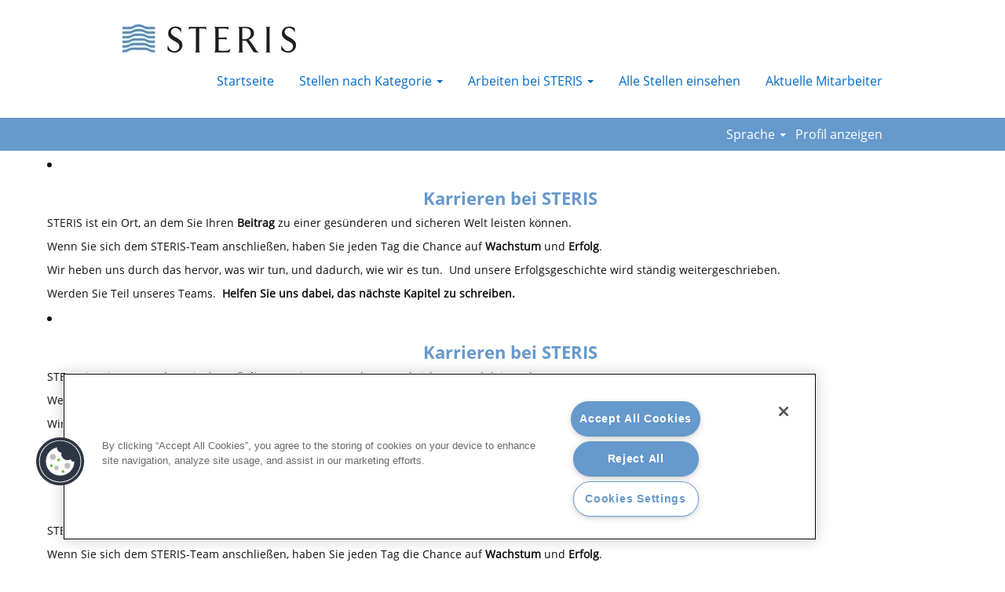

--- FILE ---
content_type: text/html;charset=UTF-8
request_url: https://careers.steris.com/?q&sortColumn=referencedate&sortDirection=desc&startrow=25&locale=de_DE
body_size: 79318
content:
<!DOCTYPE html>
<html class="html5" xml:lang="de-DE" lang="de-DE" xmlns="http://www.w3.org/1999/xhtml">

        <head>
            <meta http-equiv="X-UA-Compatible" content="IE=edge,chrome=1" />
            <meta http-equiv="Content-Type" content="text/html;charset=UTF-8" />
            <meta http-equiv="Content-Type" content="text/html; charset=utf-8" />
                <meta name="viewport" content="width=device-width, initial-scale=1.0" />
                        <link type="text/css" class="keepscript" rel="stylesheet" href="https://careers.steris.com/platform/bootstrap/3.4.8_NES/css/bootstrap.min.css" />
                            <link type="text/css" rel="stylesheet" href="/platform/css/j2w/min/bootstrapV3.global.responsive.min.css?h=906dcb68" />
                            <link type="text/css" rel="stylesheet" href="/platform/csb/css/navbar-fixed-top.css" />
                <script type="text/javascript" src="https://performancemanager4.successfactors.com/verp/vmod_v1/ui/extlib/jquery_3.5.1/jquery.js"></script>
                <script type="text/javascript" src="https://performancemanager4.successfactors.com/verp/vmod_v1/ui/extlib/jquery_3.5.1/jquery-migrate.js"></script>
            <script type="text/javascript" src="/platform/js/jquery/jquery-migrate-1.4.1.js"></script>
            <title>Karrieren bei STERIS</title>

    <meta name="description" content="Karrieren bei STERIS" />
    <meta name="title" content="Karrieren bei STERIS" />
    <meta name="keywords" content="Karrieren bei STERIS" />

    <meta prefix="og: http://ogp.me/ns#" property="og:title" content="Karrieren bei STERIS" />
    <meta prefix="og: http://ogp.me/ns#" property="og:description" content="Karrieren bei STERIS" />
    <meta name="twitter:card" content="summary" />
    <meta name="twitter:title" content="Karrieren bei STERIS" />
    <meta name="twitter:description" content="Karrieren bei STERIS" />
                <link type="text/css" rel="stylesheet" href="//rmkcdn.successfactors.com/2168c10a/0308d17c-75ca-459a-9f30-b.css" />
                            <link type="text/css" rel="stylesheet" href="/platform/csb/css/header1.css?h=906dcb68" />
                            <link type="text/css" rel="stylesheet" href="/platform/css/j2w/min/sitebuilderframework.min.css?h=906dcb68" />
                            <link type="text/css" rel="stylesheet" href="/platform/css/j2w/min/BS3ColumnizedSearch.min.css?h=906dcb68" />
                            <link type="text/css" rel="stylesheet" href="/platform/fontawesome4.7/css/font-awesome-4.7.0.min.css?h=906dcb68" /><!-- Global site tag (gtag.js) - Google Analytics -->
<script async src="https://www.googletagmanager.com/gtag/js?id=UA-109298693-2"></script>
<script>
  window.dataLayer = window.dataLayer || [];
  function gtag(){dataLayer.push(arguments);}
  gtag('js', new Date());

  gtag('config', 'UA-109298693-2');
</script>

<script src="https://app.brazenconnect.com/js/brazen-chat-widget-loader.js" 
              id="brazenChatWidgetScript" 
              data-salesforce-id="12650"
              data-mode="EVENT">
</script>



        <link rel="shortcut icon" href="//rmkcdn.successfactors.com/2168c10a/4bb38ec4-ebef-4da3-a49e-1.png" type="image/x-icon" />
            <style id="antiClickjack" type="text/css">body{display:none !important;}</style>
            <script type="text/javascript" id="antiClickJackScript">
                if (self === top) {
                    var antiClickjack = document.getElementById("antiClickjack");
                    antiClickjack.parentNode.removeChild(antiClickjack);
                } else {
                    top.location = self.location;
                }
            </script>
        </head>

        <body class="coreCSB home-page body   body" id="body">

        <div id="outershell" class="outershell">

    <div id="header" class="header headermain navbar navbar-default navbar-fixed-top" role="banner">
            <h1 style="font-size: 0px; margin: 0px;">Karrieren bei STERIS</h1>
            <div id="headerbordertop" class="headerbordertop"></div>
        <script type="text/javascript">
            //<![CDATA[
            $(function()
            {
                /* Using 'skipLinkSafari' to include CSS styles specific to Safari. */
                if (navigator.userAgent.indexOf('Safari') != -1 && navigator.userAgent.indexOf('Chrome') == -1) {
                    $("#skipLink").attr('class', 'skipLinkSafari');
                }
            });
            //]]>
             $(document).ready(function() {
                $("#skipLink").click(function (e) {
                    e.preventDefault();
                    $("#content").focus().css('outline','none');
                    var offset = $(':target').offset();
                    var fixedHeaderHeight = $("#header").innerHeight();
                    var scrollto = offset.top - fixedHeaderHeight;
                    $('html, body').animate({scrollTop:scrollto}, 0);
                });
              });

        </script>
        <div id="skip">
            <a href="#content" id="skipLink" class="skipLink" title="Zum Hauptinhalt"><span>Zum Hauptinhalt</span></a>
        </div>

        <div class="limitwidth">
            <div class="menu desktop upper">
                <div class="inner" role="navigation" aria-label="Header Menü">
                        <a href="https://careers.steris.com/?locale=de_DE" title="Karrieren bei STERIS" style="display:inline-block">
                            <img class="logo" src="//rmkcdn.successfactors.com/2168c10a/54f8fb5b-4007-4112-bde4-7.jpg" alt="Karrieren bei STERIS" />
                        </a>
                    <ul class="nav nav-pills" role="list">
        <li><a href="/" title="Startseite">Startseite</a></li>
        <li class="dropdown">
            <a id="header1top1MenuButton" class="dropdown-toggle" data-toggle="dropdown" href="#" role="button" aria-expanded="false" title="Jobs by Category" aria-controls="header1top1">
                Stellen nach Kategorie <b class="caret"></b>
            </a>
            <ul class="dropdown-menu company-dropdown headerdropdown" id="header1top1" role="menu" aria-labelledby="header1top1MenuButton">
                        <li role="none"><a role="menuitem" href="/go/Betriebswirtschaft-&amp;-Management-Jobs/4368800/" title="Business Administration &amp; Management Jobs">Stellen im Bereich Unternehmensverwaltung &amp; Management</a></li>
                        <li role="none"><a role="menuitem" href="/go/Kundendienst-Jobs/4366500/" title="Customer Support Jobs">Stellen im Bereich Kundenbetreuung</a></li>
                        <li role="none"><a role="menuitem" href="/go/Engineering-&amp;-Wissenschaftliche-Jobs/4378200/" title="Engineering &amp; Scientific Jobs">Stellen im Bereich Ingenieurwesen &amp; Wissenschaft</a></li>
                        <li role="none"><a role="menuitem" href="/go/Au%C3%9Fendienst-&amp;-Reparatur-Jobs/4368500/" title="Field Service &amp; Repair Jobs">Stellen im Bereich Wartung &amp; Reparatur</a></li>
                        <li role="none"><a role="menuitem" href="/go/Praktika-&amp;-Absolventen/4370100/" title="Internships &amp; Graduate Program">Praktika &amp; Graduiertenprogramm</a></li>
                        <li role="none"><a role="menuitem" href="/go/Herstellung%2C-Betrieb-und-Lieferketten-Besch%C3%A4ftigung/4379000/" title="Manufacturing, Operations &amp; Supply Chain Jobs">Stellen im Bereich Produktion, Betrieb &amp; Lieferkette</a></li>
                        <li role="none"><a role="menuitem" href="/go/Qualit%C3%A4ts-und-Prozessverbesserungs-Besch%C3%A4ftigung/4370300/" title="Quality &amp; Process Improvement Jobs">Stellen im Bereich Qualitäts- und Prozessverbesserung</a></li>
                        <li role="none"><a role="menuitem" href="/go/Verkaufs-und-Marketing-Besch%C3%A4ftigung/4376100/" title="Sales &amp; Marketing Jobs">Stellen im Bereich Vertrieb &amp; Marketing</a></li>
                        <li role="none"><a role="menuitem" href="/go/Sterile-Verarbeitung-&amp;-Klinische-Unterst%C3%BCtzung-Besch%C3%A4ftigung/4372700/" title="Sterile Processing &amp; Clinical Support Jobs">Stellen im Bereich Sterile Aufbereitung &amp; Klinische Unterstützung</a></li>
                        <li role="none"><a role="menuitem" href="/go/Reise-Besch%C3%A4ftigung/4370800/" title="Traveling Jobs">Stellen im Außendienst</a></li>
            </ul>
        </li>
        <li class="dropdown">
            <a id="header1top2MenuButton" class="dropdown-toggle" data-toggle="dropdown" href="#" role="button" aria-expanded="false" title="Working at STERIS" aria-controls="header1top2">
                Arbeiten bei STERIS <b class="caret"></b>
            </a>
            <ul class="dropdown-menu company-dropdown headerdropdown" id="header1top2" role="menu" aria-labelledby="header1top2MenuButton">
                        <li role="none"><a role="menuitem" href="/content/Life-at-STERIS/?locale=de_DE" title="Leben bei STERIS" tabindex="0">Leben bei STERIS</a></li>
                        <li role="none"><a role="menuitem" href="/content/Our-Story/?locale=de_DE" title="Our Story" tabindex="1">Unsere Geschichte</a></li>
                        <li role="none"><a role="menuitem" href="/content/Making-a-Difference/?locale=de_DE" title="Etwas bewirken" tabindex="2">Etwas bewirken</a></li>
                        <li role="none"><a role="menuitem" href="/content/Our-Locations/?locale=de_DE" title="Our Locations" tabindex="3">Unsere Standorte</a></li>
            </ul>
        </li>
        <li><a href="https://careers.steris.com/search/" title="View All Jobs">Alle Stellen einsehen</a></li>
        <li><a href="https://performancemanager4.successfactors.com/sf/careers/jobsearch?bplte_company=steriscorpP#&amp;loginMethod=SSO" title="Current Employees">Aktuelle Mitarbeiter</a></li>
                    </ul>
                </div>
            </div>
        </div>

        <div class="menu mobile upper">
                <a href="https://careers.steris.com/?locale=de_DE" title="Karrieren bei STERIS">
                    <img class="logo" src="//rmkcdn.successfactors.com/2168c10a/54f8fb5b-4007-4112-bde4-7.jpg" alt="Karrieren bei STERIS" />
                </a>
            <div class="nav">
                    <div class="dropdown mobile-search">
                        <button id="searchToggleBtn" type="button" title="Suchen" aria-label="Suchen" class="dropdown-toggle" data-toggle="collapse" data-target="#searchSlideNav"><span class="mobilelink fa fa-search"></span></button>
                        <div id="searchSlideNav" class="dropdown-menu search-collapse">

        <div class="well well-small searchwell">
            <form class="form-inline jobAlertsSearchForm" name="keywordsearch" method="get" action="/search/" xml:lang="de-DE" lang="de-DE" style="margin: 0;" role="search">
                <input name="createNewAlert" type="hidden" value="false" />
                <div class="container-fluid">
                    <div class="row columnizedSearchForm">
                        <div class="column col-md-9">
                            <div class="fieldContainer row">
                                    <div class="col-md-6 rd-keywordsearch">
                                            <span class="lbl" aria-hidden="true">Nach Stichwort suchen</span>

                                        <i class="keywordsearch-icon"></i>
                                        <input type="text" class="keywordsearch-q columnized-search" name="q" maxlength="50" aria-label="Nach Stichwort suchen" />

                                    </div>
                                    <div class="col-md-6 rd-locationsearch">
                                            <span class="lbl" aria-hidden="true">Nach Standort suchen</span>

                                        <i class="locationsearch-icon"></i>
                                        <input type="text" class="keywordsearch-locationsearch columnized-search" name="locationsearch" maxlength="50" aria-label="Nach Standort suchen" />
                                    </div>
                            </div>
                        </div>
                        <div class="rd-searchbutton col-md-2">
                            <div class="row emptylabelsearchspace labelrow">
                                 
                            </div>
                            <div class="row">
                                <div class="col-md-12 col-sm-12 col-xs-12 search-submit">
                                            <input type="submit" class="btn keywordsearch-button" value="Stellen suchen" />
                                </div>
                            </div>
                        </div>
                    </div>

                </div>
            </form>
        </div>
                        </div>
                    </div>
                <div class="dropdown mobile-nav">
                    <a id="hamburgerToggleBtn" href="#" title="Menü" aria-label="Menü" class="dropdown-toggle" aria-controls="nav-collapse-design1" aria-expanded="false" role="button" data-toggle="collapse" data-target="#nav-collapse-design1"><span class="mobilelink fa fa-bars"></span></a>
                    <ul id="nav-collapse-design1" class="dropdown-menu nav-collapse">
        <li><a href="/" title="Startseite">Startseite</a></li>
        <li class="dropdown">
            <a id="header1bot1MenuButton" class="dropdown-toggle" data-toggle="dropdown" href="#" role="button" aria-expanded="false" title="Jobs by Category" aria-controls="header1bot1">
                Stellen nach Kategorie <b class="caret"></b>
            </a>
            <ul class="dropdown-menu company-dropdown headerdropdown" id="header1bot1" role="menu" aria-labelledby="header1bot1MenuButton">
                        <li role="none"><a role="menuitem" href="/go/Betriebswirtschaft-&amp;-Management-Jobs/4368800/" title="Business Administration &amp; Management Jobs">Stellen im Bereich Unternehmensverwaltung &amp; Management</a></li>
                        <li role="none"><a role="menuitem" href="/go/Kundendienst-Jobs/4366500/" title="Customer Support Jobs">Stellen im Bereich Kundenbetreuung</a></li>
                        <li role="none"><a role="menuitem" href="/go/Engineering-&amp;-Wissenschaftliche-Jobs/4378200/" title="Engineering &amp; Scientific Jobs">Stellen im Bereich Ingenieurwesen &amp; Wissenschaft</a></li>
                        <li role="none"><a role="menuitem" href="/go/Au%C3%9Fendienst-&amp;-Reparatur-Jobs/4368500/" title="Field Service &amp; Repair Jobs">Stellen im Bereich Wartung &amp; Reparatur</a></li>
                        <li role="none"><a role="menuitem" href="/go/Praktika-&amp;-Absolventen/4370100/" title="Internships &amp; Graduate Program">Praktika &amp; Graduiertenprogramm</a></li>
                        <li role="none"><a role="menuitem" href="/go/Herstellung%2C-Betrieb-und-Lieferketten-Besch%C3%A4ftigung/4379000/" title="Manufacturing, Operations &amp; Supply Chain Jobs">Stellen im Bereich Produktion, Betrieb &amp; Lieferkette</a></li>
                        <li role="none"><a role="menuitem" href="/go/Qualit%C3%A4ts-und-Prozessverbesserungs-Besch%C3%A4ftigung/4370300/" title="Quality &amp; Process Improvement Jobs">Stellen im Bereich Qualitäts- und Prozessverbesserung</a></li>
                        <li role="none"><a role="menuitem" href="/go/Verkaufs-und-Marketing-Besch%C3%A4ftigung/4376100/" title="Sales &amp; Marketing Jobs">Stellen im Bereich Vertrieb &amp; Marketing</a></li>
                        <li role="none"><a role="menuitem" href="/go/Sterile-Verarbeitung-&amp;-Klinische-Unterst%C3%BCtzung-Besch%C3%A4ftigung/4372700/" title="Sterile Processing &amp; Clinical Support Jobs">Stellen im Bereich Sterile Aufbereitung &amp; Klinische Unterstützung</a></li>
                        <li role="none"><a role="menuitem" href="/go/Reise-Besch%C3%A4ftigung/4370800/" title="Traveling Jobs">Stellen im Außendienst</a></li>
            </ul>
        </li>
        <li class="dropdown">
            <a id="header1bot2MenuButton" class="dropdown-toggle" data-toggle="dropdown" href="#" role="button" aria-expanded="false" title="Working at STERIS" aria-controls="header1bot2">
                Arbeiten bei STERIS <b class="caret"></b>
            </a>
            <ul class="dropdown-menu company-dropdown headerdropdown" id="header1bot2" role="menu" aria-labelledby="header1bot2MenuButton">
                        <li role="none"><a role="menuitem" href="/content/Life-at-STERIS/?locale=de_DE" title="Leben bei STERIS" tabindex="0">Leben bei STERIS</a></li>
                        <li role="none"><a role="menuitem" href="/content/Our-Story/?locale=de_DE" title="Our Story" tabindex="1">Unsere Geschichte</a></li>
                        <li role="none"><a role="menuitem" href="/content/Making-a-Difference/?locale=de_DE" title="Etwas bewirken" tabindex="2">Etwas bewirken</a></li>
                        <li role="none"><a role="menuitem" href="/content/Our-Locations/?locale=de_DE" title="Our Locations" tabindex="3">Unsere Standorte</a></li>
            </ul>
        </li>
        <li><a href="https://careers.steris.com/search/" title="View All Jobs">Alle Stellen einsehen</a></li>
        <li><a href="https://performancemanager4.successfactors.com/sf/careers/jobsearch?bplte_company=steriscorpP#&amp;loginMethod=SSO" title="Current Employees">Aktuelle Mitarbeiter</a></li>
                    </ul>
                </div>
            </div>
        </div>
        <div class="lower headersubmenu">
            <div class="inner limitwidth">
                <div class="links">
                        <div id="langListContainer" class="language node dropdown header-one headerlocaleselector">
        <a id="langDropDownToggleBtn" class="dropdown-toggle languageselector" role="button" aria-expanded="false" data-toggle="dropdown" href="#" aria-controls="langListDropDown">Sprache <span class="caret"></span></a>
        <ul id="langListDropDown" role="menu" aria-labelledby="langDropDownToggleBtn" class="dropdown-menu company-dropdown headerdropdown">
                <li role="none">
                    <a role="menuItem" href="https://careers.steris.com/?q&amp;sortColumn=referencedate&amp;sortDirection=desc&amp;startrow=25&amp;locale=bs_BS" lang="bs-BS">Bahasa Melayu (Malaysia)</a>
                </li>
                <li role="none">
                    <a role="menuItem" href="https://careers.steris.com/?q&amp;sortColumn=referencedate&amp;sortDirection=desc&amp;startrow=25&amp;locale=cs_CZ" lang="cs-CZ">Ceština (Ceská republika)</a>
                </li>
                <li role="none">
                    <a role="menuItem" href="https://careers.steris.com/?q&amp;sortColumn=referencedate&amp;sortDirection=desc&amp;startrow=25&amp;locale=de_DE" lang="de-DE">Deutsch (Deutschland)</a>
                </li>
                <li role="none">
                    <a role="menuItem" href="https://careers.steris.com/?q&amp;sortColumn=referencedate&amp;sortDirection=desc&amp;startrow=25&amp;locale=el_GR" lang="el-GR">Ελληνικά (Ελλάδα)</a>
                </li>
                <li role="none">
                    <a role="menuItem" href="https://careers.steris.com/?q&amp;sortColumn=referencedate&amp;sortDirection=desc&amp;startrow=25&amp;locale=en_GB" lang="en-GB">English (United Kingdom)</a>
                </li>
                <li role="none">
                    <a role="menuItem" href="https://careers.steris.com/?q&amp;sortColumn=referencedate&amp;sortDirection=desc&amp;startrow=25&amp;locale=en_US" lang="en-US">English (United States)</a>
                </li>
                <li role="none">
                    <a role="menuItem" href="https://careers.steris.com/?q&amp;sortColumn=referencedate&amp;sortDirection=desc&amp;startrow=25&amp;locale=es_ES" lang="es-ES">Español (España)</a>
                </li>
                <li role="none">
                    <a role="menuItem" href="https://careers.steris.com/?q&amp;sortColumn=referencedate&amp;sortDirection=desc&amp;startrow=25&amp;locale=es_MX" lang="es-MX">Español (México)</a>
                </li>
                <li role="none">
                    <a role="menuItem" href="https://careers.steris.com/?q&amp;sortColumn=referencedate&amp;sortDirection=desc&amp;startrow=25&amp;locale=fi_FI" lang="fi-FI">Suomi (Suomen tasavalta)</a>
                </li>
                <li role="none">
                    <a role="menuItem" href="https://careers.steris.com/?q&amp;sortColumn=referencedate&amp;sortDirection=desc&amp;startrow=25&amp;locale=fr_CA" lang="fr-CA">Français (Canada)</a>
                </li>
                <li role="none">
                    <a role="menuItem" href="https://careers.steris.com/?q&amp;sortColumn=referencedate&amp;sortDirection=desc&amp;startrow=25&amp;locale=fr_FR" lang="fr-FR">Français (France)</a>
                </li>
                <li role="none">
                    <a role="menuItem" href="https://careers.steris.com/?q&amp;sortColumn=referencedate&amp;sortDirection=desc&amp;startrow=25&amp;locale=it_IT" lang="it-IT">Italiano (Italia)</a>
                </li>
                <li role="none">
                    <a role="menuItem" href="https://careers.steris.com/?q&amp;sortColumn=referencedate&amp;sortDirection=desc&amp;startrow=25&amp;locale=ja_JP" lang="ja-JP">日本語 (日本)</a>
                </li>
                <li role="none">
                    <a role="menuItem" href="https://careers.steris.com/?q&amp;sortColumn=referencedate&amp;sortDirection=desc&amp;startrow=25&amp;locale=nl_NL" lang="nl-NL">Nederlands (Nederland)</a>
                </li>
                <li role="none">
                    <a role="menuItem" href="https://careers.steris.com/?q&amp;sortColumn=referencedate&amp;sortDirection=desc&amp;startrow=25&amp;locale=pt_BR" lang="pt-BR">Português (Brasil)</a>
                </li>
                <li role="none">
                    <a role="menuItem" href="https://careers.steris.com/?q&amp;sortColumn=referencedate&amp;sortDirection=desc&amp;startrow=25&amp;locale=pt_PT" lang="pt-PT">Português (Portugal)</a>
                </li>
                <li role="none">
                    <a role="menuItem" href="https://careers.steris.com/?q&amp;sortColumn=referencedate&amp;sortDirection=desc&amp;startrow=25&amp;locale=sk_SK" lang="sk-SK">Slovencina (Slovensko)</a>
                </li>
                <li role="none">
                    <a role="menuItem" href="https://careers.steris.com/?q&amp;sortColumn=referencedate&amp;sortDirection=desc&amp;startrow=25&amp;locale=sl_SI" lang="sl-SI">Slovenščina (Slovenija)</a>
                </li>
                <li role="none">
                    <a role="menuItem" href="https://careers.steris.com/?q&amp;sortColumn=referencedate&amp;sortDirection=desc&amp;startrow=25&amp;locale=th_TH" lang="th-TH">ภาษาไทย (ประเทศไทย)</a>
                </li>
                <li role="none">
                    <a role="menuItem" href="https://careers.steris.com/?q&amp;sortColumn=referencedate&amp;sortDirection=desc&amp;startrow=25&amp;locale=zh_CN" lang="zh-CN">简体中文 (中国大陆)</a>
                </li>
                <li role="none">
                    <a role="menuItem" href="https://careers.steris.com/?q&amp;sortColumn=referencedate&amp;sortDirection=desc&amp;startrow=25&amp;locale=zh_HK" lang="zh-HK">繁體中文 (香港)</a>
                </li>
        </ul>
                        </div>
                        <div class="profile node">
			<div class="profileWidget">
					<a href="#" onclick="j2w.TC.handleViewProfileAction(event)" xml:lang="de-DE" lang="de-DE" style=" ">Profil anzeigen</a>
			</div>
                        </div>





                </div>
            </div>
        </div>
    </div>
    <style type="text/css">
        #content {
            padding-top: 2px;
        }
    </style>

    <script type="text/javascript" classhtmlattribute="keepscript" src="/platform/js/j2w/j2w.bootstrap.collapse.js"></script>
    <script type="text/javascript" classhtmlattribute="keepscript" src="/platform/js/j2w/j2w.bootstrap.dropdown.js"></script>
        
        <script type="text/javascript">
            //<![CDATA[
                $(document).on('resizeFixedHeader', function () {
                    $('#fixedHeaderInlineStyle').remove();
                    $("<style type='text/css' id='fixedHeaderInlineStyle'>@media only screen and (min-width: 767px) { body { padding-top: " + $('#header').outerHeight(true) + "px;} }</style>").appendTo("head");
                }).trigger('resizeFixedHeader');
                $(window).on( "ready", function() {
                    $(document).trigger('resizeFixedHeader');
                });
                $(window).on( "load", function() {
                    $(document).trigger('resizeFixedHeader');
                });
            //]]>
        </script>
            <div id="innershell" class="innershell">
                <div id="content" tabindex="-1" class="content" role="main">
                    <div class="inner">
    <style type="text/css">
        .imagecarouselfca6aea88b598de2 .bx-wrapper .bx-has-controls-direction .bx-pager .bx-pager-item a.active{background-color:rgba(102,153,204,1.0);}.imagecarouselfca6aea88b598de2 .bx-wrapper .bx-has-controls-direction .bx-pager .bx-pager-item a{background-color:rgba(255,255,255,0.66);}.imagecarouselfca6aea88b598de2 a.bx-next:hover, .imagecarouselfca6aea88b598de2 a.bx-next:focus,.imagecarouselfca6aea88b598de2 a.bx-prev:hover, .imagecarouselfca6aea88b598de2 a.bx-prev:focus{background-color:rgba(255,255,255,0.66);}.imagecarouselfca6aea88b598de2 .bx-pager{width:100px;}
    </style>
    <div style=" " aria-live="off" class="imagecarousel rtltextaligneligible   backgroundimage displayD imagecarouselfca6aea88b598de2 ">
        <ul class="bxslider">
                <li>
                    <div class="main-slider one">
                            <img class="hero-image visible-xs" src="//rmkcdn.successfactors.com/2168c10a/13ed2653-f844-48bb-90b7-1.jpg" />
                        <div class="item floatleft backgroundimage topleft unmodified">
                            <div class="item-content" style="font-family:customada7711fb8dd4c18a4529; font-size:14px;">
                                        <h2 class="h3 fontalign-center fontcolor205eac37b7e3793c" style="font-family:customd5bffd1b808f40e78b144; font-size:22px;">Karrieren bei STERIS</h2><span class="fontcolor7967cec27472494d "><p>STERIS ist ein Ort, an dem Sie Ihren <strong>Beitrag</strong> zu einer ges&uuml;nderen und sicheren Welt leisten k&ouml;nnen.</p>

<p>Wenn Sie sich dem STERIS-Team anschlie&szlig;en, haben Sie jeden Tag die Chance auf <strong>Wachstum</strong> und <strong>Erfolg</strong>.</p>

<p>Wir heben uns durch das hervor, was wir tun, und dadurch, wie wir es tun.&nbsp; Und unsere Erfolgsgeschichte wird st&auml;ndig weitergeschrieben.</p>

<p>Werden Sie Teil unseres Teams.&nbsp;<strong> Helfen Sie uns dabei, das n&auml;chste Kapitel zu schreiben.</strong></p>
</span>
                            </div>
                        </div>
                        <div class="item floatright hidden-xs backgroundimage13ed2653-f844-48bb-90b7-1">
                            <p class="hiddentext"></p>
                        </div>
                    </div>
                </li>
                <li>
                    <div class="main-slider one">
                            <img class="hero-image visible-xs" src="//rmkcdn.successfactors.com/2168c10a/5a2cdd9b-8e22-4804-8c0a-b.jpg" />
                        <div class="item floatleft backgroundimage  ">
                            <div class="item-content" style="font-family:customada7711fb8dd4c18a4529; font-size:14px;">
                                        <h2 class="h3 fontalign-center fontcolor205eac37b7e3793c" style="font-family:customd5bffd1b808f40e78b144; font-size:22px;">Karrieren bei STERIS</h2><span class="fontcolor7967cec27472494d "><p>STERIS ist ein Ort, an dem Sie Ihren&nbsp;<strong>Beitrag</strong>&nbsp;zu einer ges&uuml;nderen und sicheren Welt leisten k&ouml;nnen.</p>

<p>Wenn Sie sich dem STERIS-Team anschlie&szlig;en, haben Sie jeden Tag die Chance auf&nbsp;<strong>Wachstum</strong>&nbsp;und&nbsp;<strong>Erfolg</strong>.</p>

<p>Wir heben uns durch das hervor, was wir tun, und dadurch, wie wir es tun.&nbsp; Und unsere Erfolgsgeschichte wird st&auml;ndig weitergeschrieben.</p>

<p>Werden Sie Teil unseres Teams.&nbsp;&nbsp;<strong>Helfen Sie uns dabei, das n&auml;chste Kapitel zu schreiben.</strong></p>
</span>
                            </div>
                        </div>
                        <div class="item floatright hidden-xs backgroundimage5a2cdd9b-8e22-4804-8c0a-b">
                            <p class="hiddentext"></p>
                        </div>
                    </div>
                </li>
                <li>
                    <div class="main-slider one">
                            <img class="hero-image visible-xs" src="//rmkcdn.successfactors.com/2168c10a/ea266f08-f3d7-4c26-b789-c.jpg" />
                        <div class="item floatleft backgroundimage  ">
                            <div class="item-content" style="font-family:customada7711fb8dd4c18a4529; font-size:14px;">
                                        <h2 class="h3 fontalign-center fontcolor205eac37b7e3793c" style="font-family:customd5bffd1b808f40e78b144; font-size:22px;">Karrieren bei STERIS</h2><span class="fontcolor7967cec27472494d "><p>STERIS ist ein Ort, an dem Sie Ihren&nbsp;<strong>Beitrag</strong>&nbsp;zu einer ges&uuml;nderen und sicheren Welt leisten k&ouml;nnen.</p>

<p>Wenn Sie sich dem STERIS-Team anschlie&szlig;en, haben Sie jeden Tag die Chance auf&nbsp;<strong>Wachstum</strong>&nbsp;und&nbsp;<strong>Erfolg</strong>.</p>

<p>Wir heben uns durch das hervor, was wir tun, und dadurch, wie wir es tun.&nbsp; Und unsere Erfolgsgeschichte wird st&auml;ndig weitergeschrieben.</p>

<p>Werden Sie Teil unseres Teams.&nbsp;&nbsp;<strong>Helfen Sie uns dabei, das n&auml;chste Kapitel zu schreiben.</strong></p>
</span>
                            </div>
                        </div>
                        <div class="item floatright hidden-xs backgroundimageea266f08-f3d7-4c26-b789-c">
                            <p class="hiddentext"></p>
                        </div>
                    </div>
                </li>
                <li>
                    <div class="main-slider one">
                            <img class="hero-image visible-xs" src="//rmkcdn.successfactors.com/2168c10a/99c41fa6-9ce2-4245-a07b-d.jpg" />
                        <div class="item floatleft backgroundimage  ">
                            <div class="item-content" style="font-family:customada7711fb8dd4c18a4529; font-size:14px;">
                                        <h2 class="h3 fontalign-center fontcolor205eac37b7e3793c" style="font-family:customd5bffd1b808f40e78b144; font-size:22px;">Karrieren bei STERIS</h2><span class="fontcolor7967cec27472494d "><p>STERIS ist ein Ort, an dem Sie Ihren&nbsp;<strong>Beitrag</strong>&nbsp;zu einer ges&uuml;nderen und sicheren Welt leisten k&ouml;nnen.</p>

<p>Wenn Sie sich dem STERIS-Team anschlie&szlig;en, haben Sie jeden Tag die Chance auf&nbsp;<strong>Wachstum</strong>&nbsp;und&nbsp;<strong>Erfolg</strong>.</p>

<p>Wir heben uns durch das hervor, was wir tun, und dadurch, wie wir es tun.&nbsp; Und unsere Erfolgsgeschichte wird st&auml;ndig weitergeschrieben.</p>

<p>Werden Sie Teil unseres Teams.&nbsp;&nbsp;<strong>Helfen Sie uns dabei, das n&auml;chste Kapitel zu schreiben.</strong></p>
</span>
                            </div>
                        </div>
                        <div class="item floatright hidden-xs backgroundimage99c41fa6-9ce2-4245-a07b-d">
                            <p class="hiddentext"></p>
                        </div>
                    </div>
                </li>
        </ul>
    </div>
					<script type="text/javascript" src="/platform/csb/js/jquery.bxslider.min.js?h=906dcb68"></script>
    <script type="text/javascript">
        //<![CDATA[
        $(document).ready(function () {
            $(".imagecarouselfca6aea88b598de2 .bxslider").bxSlider({
                auto: true,
                mode: 'fade',
                pause: 8 * 1000,
                pager: true,
                nextText: '<i class="fa fa-angle-right fontcolor3e8ab6d36b678047" aria-hidden="true"><span style="display:none">Next</span></i>',
                prevText: '<i class="fa fa-angle-left fontcolor3e8ab6d36b678047" aria-hidden="true"><span style="display:none">Previous</span></i>',
                moveSlides: 1,
                adaptiveHeight: true
            });

        });
        //]]>
    </script>
    <script type="text/javascript">
        //<![CDATA[
        $(document).ready(function(){
            var slider_height= $(".imagecarouselfca6aea88b598de2 .bx-viewport").height();
            $(".imagecarouselfca6aea88b598de2 .bxslider").height(slider_height);
        });

        $(window).resize(function() {
            var slider_height= $(".imagecarouselfca6aea88b598de2 .bx-viewport").height();
            $(".imagecarouselfca6aea88b598de2 .bxslider").height(slider_height);
        });
        //]]>
    </script>
    <style type="text/css">
        .imagecarousel2c0705a47f17c3468 a.bx-next:hover, .imagecarousel2c0705a47f17c3468 a.bx-next:focus,.imagecarousel2c0705a47f17c3468 a.bx-prev:hover, .imagecarousel2c0705a47f17c3468 a.bx-prev:focus{background-color:rgba(255,255,255,0.66);}
    </style>
    <div style=" " aria-live="off" class="imagecarousel2 center unmodified backgroundimage displayTM imagecarousel2c0705a47f17c3468 ">

        <div class="ic2wrapper backgroundcolor3e8ab6d36b678047">
            <ul class="bxslider">
                    <li class="backgroundcolor3e8ab6d36b678047">
                                    <a>
                                        <img class="hero-image" src="//rmkcdn.successfactors.com/2168c10a/13ed2653-f844-48bb-90b7-1.jpg" />
                                    </a>

                    </li>
                    <li class="backgroundcolor3e8ab6d36b678047">
                                    <a>
                                        <img class="hero-image" src="//rmkcdn.successfactors.com/2168c10a/5a2cdd9b-8e22-4804-8c0a-b.jpg" />
                                    </a>

                    </li>
                    <li class="backgroundcolor3e8ab6d36b678047">
                                    <a>
                                        <img class="hero-image" src="//rmkcdn.successfactors.com/2168c10a/ea266f08-f3d7-4c26-b789-c.jpg" />
                                    </a>

                    </li>
                    <li class="backgroundcolor3e8ab6d36b678047">
                                    <a>
                                        <img class="hero-image" src="//rmkcdn.successfactors.com/2168c10a/99c41fa6-9ce2-4245-a07b-d.jpg" />
                                    </a>

                    </li>
            </ul>
        </div>
    </div>
    <script type="text/javascript">
        var slider;
        //<![CDATA[
        $(document).ready(function () {
            var slider_height= $(".imagecarousel2c0705a47f17c3468 .bx-viewport").height();
            slider= $(".imagecarousel2c0705a47f17c3468 .bxslider").bxSlider({
                        auto: true,
                        pause: 4 * 1000,
                        slideWidth: 850,
                        minSlides: 1,
                        maxSlides: 1,
                        slideMargin: 4,
                        height: slider_height,
                        nextText: '<i class="fa fa-angle-right fontcolor235f069bb40d203b" aria-hidden="true"><span style="display:none">Next</span></i>',
                        prevText: '<i class="fa fa-angle-left fontcolor235f069bb40d203b" aria-hidden="true"><span style="display:none">Previous</span></i>'
            });
        });
        //]]>
        $(window).resize(function() {
            slider.reloadSlider();
        });
    </script>
    <style type="text/css">
        .buttontextbb8ead78190ade0d a{
            border: 1px solid transparent;
        }
        .buttontextbb8ead78190ade0d a:focus{
            border: 1px dashed #7cb900 !important;
            outline: none !important;
        }
    </style>
    <div dir="auto" style=" " class="buttontext buttontextbb8ead78190ade0d rtltextaligneligible center unmodified backgroundimage backgroundcolor3e8ab6d36b678047 linkcolor linkhovercolor       displayTM  ">
        <div class="inner " style="font-family:customada7711fb8dd4c18a4529; font-size:16px;">
                    <h2 style="font-family:customd5bffd1b808f40e78b144; font-size:22px;" class="h3 fontcolor205eac37b7e3793c fontalign-center">Karrieren bei STERIS</h2><span class="fontcolor7967cec27472494d"><p style="text-align: center;">STERIS ist ein Ort, an dem Sie Ihren Beitrag zu einer ges&uuml;nderen und sicheren Welt leisten k&ouml;nnen.</p>

<p style="text-align: center;">Wenn Sie sich dem STERIS-Team anschlie&szlig;en, haben Sie jeden Tag die Chance auf Wachstum und Erfolg.</p>

<p style="text-align: center;">Wir heben uns durch das hervor, was wir tun, und dadurch, wie wir es tun.&nbsp; Und unsere Erfolgsgeschichte wird st&auml;ndig weitergeschrieben.</p>

<p style="text-align: center;">Werden Sie Teil unseres Teams.&nbsp; Helfen Sie uns dabei, das n&auml;chste Kapitel zu schreiben.</p>
</span>
        </div>
    </div>
    <div class="search displayDT">
        <div id="search-wrapper">

        <div class="well well-small searchwell">
            <form class="form-inline jobAlertsSearchForm" name="keywordsearch" method="get" action="/search/" xml:lang="de-DE" lang="de-DE" style="margin: 0;" role="search">
                <input name="createNewAlert" type="hidden" value="false" />
                <div class="container-fluid">
                    <div class="row columnizedSearchForm">
                        <div class="column col-md-9">
                            <div class="fieldContainer row">
                                    <div class="col-md-6 rd-keywordsearch">
                                            <span class="lbl" aria-hidden="true">Nach Stichwort suchen</span>

                                        <i class="keywordsearch-icon"></i>
                                        <input type="text" class="keywordsearch-q columnized-search" name="q" maxlength="50" aria-label="Nach Stichwort suchen" />

                                    </div>
                                    <div class="col-md-6 rd-locationsearch">
                                            <span class="lbl" aria-hidden="true">Nach Standort suchen</span>

                                        <i class="locationsearch-icon"></i>
                                        <input type="text" class="keywordsearch-locationsearch columnized-search" name="locationsearch" maxlength="50" aria-label="Nach Standort suchen" />
                                    </div>
                            </div>
                                <div class="row optionsLink optionsLink-padding">
            <span>
                
                <a href="javascript:void(0)" rel="advance" role="button" id="options-search" class="search-option-link btn-link" aria-controls="moreOptionsDiv" data-toggle="collapse" aria-expanded="false" data-moreOptions="Mehr Optionen anzeigen" data-lessOptions="Weniger Optionen anzeigen" data-target=".optionsDiv">Mehr Optionen anzeigen</a>
            </span>
                                </div>
            <div>
                <div id="moreOptionsDiv" style="" class="optionsDiv collapse">

                    <div id="optionsFacetLoading" class="optionsFacetLoading" aria-live="assertive">
                            <span>Laden...</span>
                    </div>
                    <div id="optionsFacetValues" class="optionsFacetValues" style="display:none" tabindex="-1">
                        <hr aria-hidden="true" />
                        <div id="newFacets" style="padding-bottom: 5px" class="row">
                                <div class="optionsFacet col-md-4">
                                    <div class="row">
                                        <label id="optionsFacetsDD_department_label" class="optionsFacet optionsFacet-label" for="optionsFacetsDD_department">
                                            Kategorie
                                        </label>
                                    </div>
                                    <select id="optionsFacetsDD_department" name="optionsFacetsDD_department" class="optionsFacet-select optionsFacetsDD_department form-control-100">
                                        <option value="">Alle</option>
                                    </select>
                                </div>
                                <div class="optionsFacet col-md-4">
                                    <div class="row">
                                        <label id="optionsFacetsDD_country_label" class="optionsFacet optionsFacet-label" for="optionsFacetsDD_country">
                                            Land/Region
                                        </label>
                                    </div>
                                    <select id="optionsFacetsDD_country" name="optionsFacetsDD_country" class="optionsFacet-select optionsFacetsDD_country form-control-100">
                                        <option value="">Alle</option>
                                    </select>
                                </div>
                                <div class="optionsFacet col-md-4">
                                    <div class="row">
                                        <label id="optionsFacetsDD_customfield4_label" class="optionsFacet optionsFacet-label" for="optionsFacetsDD_customfield4">
                                            Benutzerdefiniertes Feld 4
                                        </label>
                                    </div>
                                    <select id="optionsFacetsDD_customfield4" name="optionsFacetsDD_customfield4" class="optionsFacet-select optionsFacetsDD_customfield4 form-control-100">
                                        <option value="">Alle</option>
                                    </select>
                                </div>
                        </div>
                    </div>
                </div>
            </div>
                        </div>
                        <div class="rd-searchbutton col-md-2">
                            <div class="row emptylabelsearchspace labelrow">
                                 
                            </div>
                            <div class="row">
                                <div class="col-md-12 col-sm-12 col-xs-12 search-submit">
                                            <input type="submit" class="btn keywordsearch-button" value="Stellen suchen" />
                                </div>
                            </div>
                        </div>
                    </div>

                </div>
            </form>
        </div>
        </div>
    </div>
    <style type="text/css">
        div.threeimagecaption08e73eb1c7e1a6ad a.threeimagecaption-link {
            font-family:customada7711fb8dd4c18a4529; font-size:28px;
        }
        .threeimagecaption08e73eb1c7e1a6ad .imagelink, .threeimagecaption08e73eb1c7e1a6ad a, .threeimagecaption08e73eb1c7e1a6ad .text {
            border: 1px solid transparent;
        }
        .threeimagecaption08e73eb1c7e1a6ad .imagelink:focus-within, .threeimagecaption08e73eb1c7e1a6ad a:focus{
            border: 1px dashed #7cb900 !important;
            outline: none !important;
        }
    </style>

    <div dir="auto" class="threeimagecaption threeimagecaption08e73eb1c7e1a6ad rtltextaligneligible bottomright unmodified backgroundimage displayD backgroundcolor7e8d8ba908bc10c5 " style="font-family:customada7711fb8dd4c18a4529; font-size:16px;  ">
        
            <div class="column column1">
                <div class="top" style="width: 100%;">
                    <div class="imagelink">
                        <div aria-hidden="false" class="bgimage backgroundimage65fea74d-4b38-45d4-be08-5" role="img">
                                    <a tabindex="0" class="threeimagecaption-link" href="/go/Au%C3%9Fendienst-&amp;-Reparatur-Jobs/4368500/" title="Außendienst &amp; Reparatur Jobs" aria-label="Außendienst &amp; Reparatur Jobs"><span></span></a>
                        </div>
                    </div>
                        <style type="text/css">
                            .threeimagecaption08e73eb1c7e1a6ad .column1 .top .bgimage{
                                height:198px;
                                min-height:198px;
                            }
                        </style>
                        <div class="text">
                                    <h2 class="h1 backgroundcolor3e8ab6d36b678047 fontcolor235f069bb40d203b fontalign-center" style="font-family:customada7711fb8dd4c18a4529; font-size:16px;">Stellen im Bereich Wartung &amp; Reparatur</h2>
                        </div>
                </div>
            </div>
        
            <div class="column column2">
                <div class="top" style="width: 100%;">
                    <div class="imagelink">
                        <div aria-hidden="false" class="bgimage backgroundimage4b9e3b57-b525-4bb0-9671-f" role="img">
                                    <a tabindex="0" class="threeimagecaption-link" href="/go/Betriebswirtschaft-&amp;-Management-Jobs/4368800/" title="Betriebswirtschaft &amp; Management Jobs" aria-label="Betriebswirtschaft &amp; Management Jobs"><span></span></a>
                        </div>
                    </div>
                        <style type="text/css">
                            .threeimagecaption08e73eb1c7e1a6ad .column2 .top .bgimage{
                                height:198px;
                                min-height:198px;
                            }
                        </style>
                        <div class="text">
                                    <h2 class="h1 backgroundcolor3e8ab6d36b678047 fontcolor235f069bb40d203b fontalign-center" style="font-family:customada7711fb8dd4c18a4529; font-size:16px;">Stellen im Bereich Unternehmensverwaltung &amp; Management</h2>
                        </div>
                </div>
            </div>
        
            <div class="column column3">
                <div class="top" style="width: 100%;">
                    <div class="imagelink">
                        <div aria-hidden="false" class="bgimage backgroundimageac0d2712-56c9-41b5-9a3e-6" role="img">
                                    <a tabindex="0" class="threeimagecaption-link" href="/go/Sterile-Verarbeitung-&amp;-Klinische-Unterst%C3%BCtzung-Besch%C3%A4ftigung/4372700/" title="Sterile Verarbeitung &amp; Klinische Unterstützung Beschäftigung" aria-label="Sterile Verarbeitung &amp; Klinische Unterstützung Beschäftigung"><span></span></a>
                        </div>
                    </div>
                        <style type="text/css">
                            .threeimagecaption08e73eb1c7e1a6ad .column3 .top .bgimage{
                                height:198px;
                                min-height:198px;
                            }
                        </style>
                        <div class="text">
                                    <h2 class="h1 backgroundcolor3e8ab6d36b678047 fontcolor235f069bb40d203b fontalign-center" style="font-family:customada7711fb8dd4c18a4529; font-size:16px;">Stellen im Bereich Sterile Aufbereitung &amp; Klinische Unterstützung</h2>
                        </div>
                </div>
            </div>
    </div>
    <style type="text/css">
        div.threeimagecaption94399d0b21c56970 a.threeimagecaption-link {
            font-family:customada7711fb8dd4c18a4529; font-size:28px;
        }
        .threeimagecaption94399d0b21c56970 .imagelink, .threeimagecaption94399d0b21c56970 a, .threeimagecaption94399d0b21c56970 .text {
            border: 1px solid transparent;
        }
        .threeimagecaption94399d0b21c56970 .imagelink:focus-within, .threeimagecaption94399d0b21c56970 a:focus{
            border: 1px dashed #7cb900 !important;
            outline: none !important;
        }
    </style>

    <div dir="auto" class="threeimagecaption threeimagecaption94399d0b21c56970 rtltextaligneligible top unmodified backgroundimage displayD backgroundcolor2028437e327e6e29 " style="font-family:customada7711fb8dd4c18a4529; font-size:16px;  ">
        
            <div class="column column1">
                <div class="top" style="width: 100%;">
                    <div class="imagelink">
                        <div aria-hidden="false" class="bgimage backgroundimageb5c755df-bfc1-45bd-9dd9-3" role="img">
                                    <a tabindex="0" class="threeimagecaption-link" href="/go/Herstellung%2C-Betrieb-und-Lieferketten-Besch%C3%A4ftigung/4379000/" title="Herstellung, Betrieb und Lieferketten-Beschäftigung" aria-label="Herstellung, Betrieb und Lieferketten-Beschäftigung"><span></span></a>
                        </div>
                    </div>
                        <style type="text/css">
                            .threeimagecaption94399d0b21c56970 .column1 .top .bgimage{
                                height:198px;
                                min-height:198px;
                            }
                        </style>
                        <div class="text">
                                    <h2 class="h1 backgroundcolor47adfb8452282330 fontcolor235f069bb40d203b fontalign-center" style="font-family:customada7711fb8dd4c18a4529; font-size:16px;">Stellen im Bereich Produktion, Betrieb &amp; Lieferkette</h2>
                        </div>
                </div>
            </div>
        
            <div class="column column2">
                <div class="top" style="width: 100%;">
                    <div class="imagelink">
                        <div aria-hidden="false" class="bgimage backgroundimage2e5d1744-c366-4d0f-ae0e-f" role="img">
                                    <a tabindex="0" class="threeimagecaption-link" href="/go/Engineering-&amp;-Wissenschaftliche-Jobs/4378200/" title="Engineering &amp; Wissenschaftliche Jobs" aria-label="Engineering &amp; Wissenschaftliche Jobs"><span></span></a>
                        </div>
                    </div>
                        <style type="text/css">
                            .threeimagecaption94399d0b21c56970 .column2 .top .bgimage{
                                height:198px;
                                min-height:198px;
                            }
                        </style>
                        <div class="text">
                                    <h2 class="h1 backgroundcolor47adfb8452282330 fontcolor235f069bb40d203b fontalign-center" style="font-family:customada7711fb8dd4c18a4529; font-size:16px;">Stellen im Bereich Ingenieurwesen &amp; Wissenschaft</h2>
                        </div>
                </div>
            </div>
        
            <div class="column column3">
                <div class="top" style="width: 100%;">
                    <div class="imagelink">
                        <div aria-hidden="false" class="bgimage backgroundimage791d44c5-4398-4214-bfff-2" role="img">
                                    <a tabindex="0" class="threeimagecaption-link" href="/go/Verkaufs-und-Marketing-Besch%C3%A4ftigung/4376100/" title="Verkaufs- und Marketing-Beschäftigung" aria-label="Verkaufs- und Marketing-Beschäftigung"><span></span></a>
                        </div>
                    </div>
                        <style type="text/css">
                            .threeimagecaption94399d0b21c56970 .column3 .top .bgimage{
                                height:198px;
                                min-height:198px;
                            }
                        </style>
                        <div class="text">
                                    <h2 class="h1 backgroundcolor47adfb8452282330 fontcolor235f069bb40d203b fontalign-" style="font-family:customada7711fb8dd4c18a4529; font-size:16px;">Stellen im Bereich Vertrieb &amp; Marketing</h2>
                        </div>
                </div>
            </div>
    </div>
    <style type="text/css">
        div.threeimagecaption36c3833417aad7e1 a.threeimagecaption-link {
            font-family:customada7711fb8dd4c18a4529; font-size:28px;
        }
        .threeimagecaption36c3833417aad7e1 .imagelink, .threeimagecaption36c3833417aad7e1 a, .threeimagecaption36c3833417aad7e1 .text {
            border: 1px solid transparent;
        }
        .threeimagecaption36c3833417aad7e1 .imagelink:focus-within, .threeimagecaption36c3833417aad7e1 a:focus{
            border: 1px dashed #7cb900 !important;
            outline: none !important;
        }
    </style>

    <div dir="auto" class="threeimagecaption threeimagecaption36c3833417aad7e1 rtltextaligneligible center unmodified backgroundimage displayT backgroundcolor2028437e327e6e29 " style="font-family:customada7711fb8dd4c18a4529; font-size:14px;  ">
        
            <div class="column column1">
                <div class="top" style="width: 100%;">
                    <div class="imagelink">
                        <div aria-hidden="false" class="bgimage backgroundimage7f6e5cc6-fd9a-4db0-9884-5" role="img">
                                    <a tabindex="0" class="threeimagecaption-link" href="/go/Au%C3%9Fendienst-&amp;-Reparatur-Jobs/4368500/" title="Außendienst &amp; Reparatur Jobs" aria-label="Außendienst &amp; Reparatur Jobs"><span></span></a>
                        </div>
                    </div>
                        <style type="text/css">
                            .threeimagecaption36c3833417aad7e1 .column1 .top .bgimage{
                                height:198px;
                                min-height:198px;
                            }
                        </style>
                        <div class="text">
                                    <h2 class="h1 backgroundcolor47adfb8452282330 fontcolor235f069bb40d203b fontalign-center" style="font-family:customada7711fb8dd4c18a4529; font-size:14px;">Stellen im Bereich Wartung &amp; Reparatur</h2>
                        </div>
                </div>
            </div>
        
            <div class="column column2">
                <div class="top" style="width: 100%;">
                    <div class="imagelink">
                        <div aria-hidden="false" class="bgimage backgroundimagee31f9f48-61b0-46e7-90bb-f" role="img">
                                    <a tabindex="0" class="threeimagecaption-link" href="/go/Betriebswirtschaft-&amp;-Management-Jobs/4368800/" title="Betriebswirtschaft &amp; Management Jobs" aria-label="Betriebswirtschaft &amp; Management Jobs"><span></span></a>
                        </div>
                    </div>
                        <style type="text/css">
                            .threeimagecaption36c3833417aad7e1 .column2 .top .bgimage{
                                height:198px;
                                min-height:198px;
                            }
                        </style>
                        <div class="text">
                                    <h2 class="h1 backgroundcolor47adfb8452282330 fontcolor235f069bb40d203b fontalign-center" style="font-family:customada7711fb8dd4c18a4529; font-size:14px;">Stellen im Bereich Unternehmensverwaltung &amp; Management</h2>
                        </div>
                </div>
            </div>
        
            <div class="column column3">
                <div class="top" style="width: 100%;">
                    <div class="imagelink">
                        <div aria-hidden="false" class="bgimage backgroundimage32e6b678-c54c-4493-90c0-1" role="img">
                                    <a tabindex="0" class="threeimagecaption-link" href="/go/Sterile-Verarbeitung-&amp;-Klinische-Unterst%C3%BCtzung-Besch%C3%A4ftigung/4372700/" title="Sterile Verarbeitung &amp; Klinische Unterstützung Beschäftigung" aria-label="Sterile Verarbeitung &amp; Klinische Unterstützung Beschäftigung"><span></span></a>
                        </div>
                    </div>
                        <style type="text/css">
                            .threeimagecaption36c3833417aad7e1 .column3 .top .bgimage{
                                height:198px;
                                min-height:198px;
                            }
                        </style>
                        <div class="text">
                                    <h2 class="h1 backgroundcolor47adfb8452282330 fontcolor235f069bb40d203b fontalign-center" style="font-family:customada7711fb8dd4c18a4529; font-size:14px;">Stellen im Bereich Sterile Aufbereitung &amp; Klinische Unterstützung</h2>
                        </div>
                </div>
            </div>
    </div>
    <style type="text/css">
        div.threeimagecaption08be304279a7d1b3 a.threeimagecaption-link {
            font-family:customada7711fb8dd4c18a4529; font-size:28px;
        }
        .threeimagecaption08be304279a7d1b3 .imagelink, .threeimagecaption08be304279a7d1b3 a, .threeimagecaption08be304279a7d1b3 .text {
            border: 1px solid transparent;
        }
        .threeimagecaption08be304279a7d1b3 .imagelink:focus-within, .threeimagecaption08be304279a7d1b3 a:focus{
            border: 1px dashed #7cb900 !important;
            outline: none !important;
        }
    </style>

    <div dir="auto" class="threeimagecaption threeimagecaption08be304279a7d1b3 rtltextaligneligible center unmodified backgroundimage displayT backgroundcolor2028437e327e6e29 " style="font-family:customada7711fb8dd4c18a4529; font-size:16px;  ">
        
            <div class="column column1">
                <div class="top" style="width: 100%;">
                    <div class="imagelink">
                        <div aria-hidden="false" class="bgimage backgroundimagedd3e8f58-f611-4882-a680-6" role="img">
                                    <a tabindex="0" class="threeimagecaption-link" href="/go/Herstellung%2C-Betrieb-und-Lieferketten-Besch%C3%A4ftigung/4379000/" title="Herstellung, Betrieb und Lieferketten-Beschäftigung" aria-label="Herstellung, Betrieb und Lieferketten-Beschäftigung"><span></span></a>
                        </div>
                    </div>
                        <style type="text/css">
                            .threeimagecaption08be304279a7d1b3 .column1 .top .bgimage{
                                height:198px;
                                min-height:198px;
                            }
                        </style>
                        <div class="text">
                                    <h2 class="h1 backgroundcolor47adfb8452282330 fontcolor235f069bb40d203b fontalign-center" style="font-family:customada7711fb8dd4c18a4529; font-size:14px;">Stellen im Bereich Produktion, Betrieb &amp; Lieferkette</h2>
                        </div>
                </div>
            </div>
        
            <div class="column column2">
                <div class="top" style="width: 100%;">
                    <div class="imagelink">
                        <div aria-hidden="false" class="bgimage backgroundimage13f414e2-bd16-42d2-8ffc-2" role="img">
                                    <a tabindex="0" class="threeimagecaption-link" href="/go/Engineering-&amp;-Wissenschaftliche-Jobs/4378200/" title="Engineering &amp; Wissenschaftliche Jobs" aria-label="Engineering &amp; Wissenschaftliche Jobs"><span></span></a>
                        </div>
                    </div>
                        <style type="text/css">
                            .threeimagecaption08be304279a7d1b3 .column2 .top .bgimage{
                                height:198px;
                                min-height:198px;
                            }
                        </style>
                        <div class="text">
                                    <h2 class="h1 backgroundcolor47adfb8452282330 fontcolor235f069bb40d203b fontalign-center" style="font-family:customada7711fb8dd4c18a4529; font-size:14px;">Stellen im Bereich Ingenieurwesen &amp; Wissenschaft</h2>
                        </div>
                </div>
            </div>
        
            <div class="column column3">
                <div class="top" style="width: 100%;">
                    <div class="imagelink">
                        <div aria-hidden="false" class="bgimage backgroundimagecb7a60ef-5604-4b2e-9f38-c" role="img">
                                    <a tabindex="0" class="threeimagecaption-link" href="/go/Verkaufs-und-Marketing-Besch%C3%A4ftigung/4376100/" title="Verkaufs- und Marketing-Beschäftigung" aria-label="Verkaufs- und Marketing-Beschäftigung"><span></span></a>
                        </div>
                    </div>
                        <style type="text/css">
                            .threeimagecaption08be304279a7d1b3 .column3 .top .bgimage{
                                height:198px;
                                min-height:198px;
                            }
                        </style>
                        <div class="text">
                                    <h2 class="h1 backgroundcolor47adfb8452282330 fontcolor235f069bb40d203b fontalign-center" style="font-family:customada7711fb8dd4c18a4529; font-size:14px;">Stellen im Bereich Vertrieb &amp; Marketing</h2>
                        </div>
                </div>
            </div>
    </div>
    <style type="text/css">
        .featuredjobs51d02782d0d43e77 a {
            border: 1px solid transparent;
        }
        .featuredjobs51d02782d0d43e77 a:focus{
            border: 1px dashed #7cb900 !important;
            outline: none !important;
        }
    </style>
    <div role="region" aria-label="Vorgestellte Jobs" style=" " class="featuredjobs featuredjobs51d02782d0d43e77 right scaled backgroundimage718a09c6-4277-40b1-a2f5-1 backgroundcolor6a9aab0520f924b7 linkcolor9b9de44648e553c1 linkhovercolor displayM ">
        <div class="inner">
                       <h2 class="h1 fontcolor7967cec27472494d fontalign-center" style="font-family:customada7711fb8dd4c18a4529; font-size:22px;" aria-label="Vorgestellte Jobs">Vorgestellte Jobs</h2>

               <div class="half floatleft">
                   <div class="row" role="list" style="font-family:customada7711fb8dd4c18a4529; font-size:16px;">
                                    <div class="pull-left col-sm-4">
                                            <a role="listitem" href="/go/Betriebswirtschaft-&amp;-Management-Jobs/4368800/" title="Betriebswirtschaft &amp; Management Jobs">Betriebswirtschaft &amp; Management Jobs</a>
                                    </div>
                                    <div class="pull-left col-sm-4">
                                            <a role="listitem" href="/go/Kundendienst-Jobs/4366500/" title="Kundendienst-Jobs">Kundendienst-Jobs</a>
                                    </div>
                                    <div class="pull-left col-sm-4">
                                            <a role="listitem" href="/go/Engineering-&amp;-Wissenschaftliche-Jobs/4378200/" title="Engineering &amp; Wissenschaftliche Jobs">Engineering &amp; Wissenschaftliche Jobs</a>
                                    </div>
                                    <div class="pull-left col-sm-4">
                                            <a role="listitem" href="/go/Au%C3%9Fendienst-&amp;-Reparatur-Jobs/4368500/" title="Außendienst &amp; Reparatur Jobs">Außendienst &amp; Reparatur Jobs</a>
                                    </div>
                                    <div class="pull-left col-sm-4">
                                            <a role="listitem" href="/go/Praktika-&amp;-Absolventen/4370100/" title="Praktika &amp; Absolventen">Praktika &amp; Absolventen</a>
                                    </div>
                                    <div class="pull-left col-sm-4">
                                            <a role="listitem" href="/go/Herstellung%2C-Betrieb-und-Lieferketten-Besch%C3%A4ftigung/4379000/" title="Herstellung, Betrieb und Lieferketten-Beschäftigung">Herstellung, Betrieb und Lieferketten-Beschäftigung</a>
                                    </div>
                                    <div class="pull-left col-sm-4">
                                            <a role="listitem" href="/go/Qualit%C3%A4ts-und-Prozessverbesserungs-Besch%C3%A4ftigung/4370300/" title="Qualitäts und Prozessverbesserungs Beschäftigung">Qualitäts und Prozessverbesserungs Beschäftigung</a>
                                    </div>
                                    <div class="pull-left col-sm-4">
                                            <a role="listitem" href="/go/Verkaufs-und-Marketing-Besch%C3%A4ftigung/4376100/" title="Verkaufs- und Marketing-Beschäftigung">Verkaufs- und Marketing-Beschäftigung</a>
                                    </div>
                                    <div class="pull-left col-sm-4">
                                            <a role="listitem" href="/go/Sterile-Verarbeitung-&amp;-Klinische-Unterst%C3%BCtzung-Besch%C3%A4ftigung/4372700/" title="Sterile Verarbeitung &amp; Klinische Unterstützung Beschäftigung">Sterile Verarbeitung &amp; Klinische Unterstützung Beschäftigung</a>
                                    </div>
                                    <div class="pull-left col-sm-4">
                                            <a role="listitem" href="/go/Reise-Besch%C3%A4ftigung/4370800/" title="Reise Beschäftigung">Reise Beschäftigung</a>
                                    </div>
                   </div>
               </div>
           </div>
    </div>
    <style type="text/css">
        .infoandjoin0fbd0a3366bb93aa input, .infoandjoin0fbd0a3366bb93aa a, .infoandjoin0fbd0a3366bb93aa .imagelink{
            border: 1px solid #111111;
        }
        .infoandjoin0fbd0a3366bb93aa input:focus, .infoandjoin0fbd0a3366bb93aa a:focus, .infoandjoin0fbd0a3366bb93aa .imagelink:focus-within{
            border: 1px dashed #7cb900 !important;
            outline: none !important;
        }
    </style>
    <div dir="auto" style=" " class="infoandjoin infoandjoin0fbd0a3366bb93aa rtltextaligneligible topleft unmodified backgroundcolor6a9aab0520f924b7         backgroundimage linkcolor linkhovercolor displayTMD ">
        <div class="container-fluid">
            <div class="row inner">
                <div class="info col-sm-6" title="">
                            <img class="main-image" src="//rmkcdn.successfactors.com/2168c10a/7e82c26a-f74c-4f0c-8707-3.jpg" />
                    <span style="font-family:customada7711fb8dd4c18a4529; font-size:16px;"><span class="fontcolor7967cec27472494d"></span>
                    </span>
                </div>
                <div class="join col-sm-6" title="">
                        <h2 class="h1 fontalign-left fontcolor7967cec27472494d" style="font-family:customada7711fb8dd4c18a4529; font-size:22px;">UNSEREM TALENTNETZWERK BEITRETEN</h2>
                    <p class="fontcolor7967cec27472494d" style="font-family:customada7711fb8dd4c18a4529; font-size:16px;">Geben Sie Ihre E-Mail-Adresse ein. Wir halten Sie über Stellenangebote und Ereignisse, die Ihren Interessen entsprechen, auf dem Laufenden.</p>
                    <form class="join-form" action="https://career4.successfactors.com/career?site=&amp;company=steriscorpP&amp;lang=de%5FDE&amp;login_ns=register&amp;career_ns=home&amp;navBarLevel=MY_PROFILE" method="post" onsubmit="j2w.TC.handleJoinForm(event)">
                            <input name="ucc_email" class="join-email form-control" aria-label="Enter Email Address" placeholder="Enter Email Address" type="text" autocomplete="off" />
                        <input value="Jetzt registrieren" type="submit" class="join-submit btn" style="font-family:customada7711fb8dd4c18a4529; font-size:16px;" />
                    </form>
                    <div class="member">
                        <p class="fontcolor7967cec27472494d" style="font-family:customada7711fb8dd4c18a4529; font-size:16px;">Bereits Mitglied?</p>
			<div class="profileWidget">
					<a href="#" onclick="j2w.TC.handleViewProfileAction(event)" xml:lang="de-DE" lang="de-DE" style="font-family:customada7711fb8dd4c18a4529; font-size:16px;">Profil anzeigen</a>
			</div>
                    </div>
                </div>
            </div>
        </div>
    </div>

    <div class="customPlugin customPlugin-afbec04b792fcef6 displayDTM">
        <div class="inner"><!-- OneTrust Cookies Consent Notice start for careers.steris.com -->
<script type="text/javascript" src="https://cdn.cookielaw.org/consent/f20da68e-9dff-47af-bc0c-a692efb75934/OtAutoBlock.js" ></script>
<script src="https://cdn.cookielaw.org/consent/f20da68e-9dff-47af-bc0c-a692efb75934/otSDKStub.js"  type="text/javascript" charset="UTF-8" data-domain-script="f20da68e-9dff-47af-bc0c-a692efb75934" ></script>
<script type="text/javascript">
function OptanonWrapper() { }
</script>
<!-- OneTrust Cookies Consent Notice end for careers.steris.com -->
        </div>
    </div>
                    </div>
                </div>
            </div>

    <div id="footer" role="contentinfo">
        <div id="footerRowTop" class="footer footerRow">
            <div class="container ">

    <div id="footerInnerLinksSocial" class="row">
        <ul class="inner links" role="list">
                    <li><a href="https://www.steris.com" title="STERIS" target="_blank">STERIS</a></li>
                    <li><a href="/topjobs/" title="Top-Stellen">Top-Stellen</a></li>
                    <li><a href="https://careers.steris.com/search" title="Alle Stellen einsehen">Alle Stellen einsehen</a></li>
                    <li><a href="https://www.steris.com/about/business/terms.cfm" title="Terms of Use" target="_blank">Nutzungsbedingungen</a></li>
                    <li><a href="https://www.steris.com/about/privacy/" title="Privacy Policy" target="_blank">Datenschutzrichtlinie</a></li>
        </ul>
            <div class="rightfloat">
                    <ul class="disclaimer social-links" role="list">
                                <li class="social-icons">
                                        <a href="https://www.linkedin.com/company/7851/" class="social-icon btn-linkedin" target="_blank" aria-label="Folgen Sie uns auf LinkedIn" aria-description="Wird auf einer neuen Registerkarte geöffnet." title="linkedin">
                                            <svg width="48px" height="48px" viewBox="0 0 48 48">
                                                <path fill="#6699cc" id="linkedin1" d="M41,4.1H7A2.9,2.9,0,0,0,4,7V41.1A2.9,2.9,0,0,0,7,44H41a2.9,2.9,0,0,0,2.9-2.9V7A2.9,2.9,0,0,0,41,4.1Zm-25.1,34h-6v-19h6Zm-3-21.6A3.5,3.5,0,0,1,9.5,13a3.4,3.4,0,0,1,6.8,0A3.5,3.5,0,0,1,12.9,16.5ZM38,38.1H32.1V28.8c0-2.2,0-5-3.1-5s-3.5,2.4-3.5,4.9v9.4H19.6v-19h5.6v2.6h.1a6.2,6.2,0,0,1,5.6-3.1c6,0,7.1,3.9,7.1,9.1Z"></path>
                                            </svg>
                                    </a>
                                </li>
                                <li class="social-icons">
                                        <a href="https://www.facebook.com/STERIS/" class="social-icon btn-facebook" target="_blank" aria-label="Besuchen Sie unsere Facebook-Seite" aria-description="Wird auf einer neuen Registerkarte geöffnet." title="facebook">
                                            <svg width="48px" height="48px" viewBox="0 0 24 24">
                                                <path fill="#6699cc" id="facebook1" d="M12 2.03998C6.5 2.03998 2 6.52998 2 12.06C2 17.06 5.66 21.21 10.44 21.96V14.96H7.9V12.06H10.44V9.84998C10.44 7.33998 11.93 5.95998 14.22 5.95998C15.31 5.95998 16.45 6.14998 16.45 6.14998V8.61998H15.19C13.95 8.61998 13.56 9.38998 13.56 10.18V12.06H16.34L15.89 14.96H13.56V21.96C15.9164 21.5878 18.0622 20.3855 19.6099 18.57C21.1576 16.7546 22.0054 14.4456 22 12.06C22 6.52998 17.5 2.03998 12 2.03998Z"></path>
                                            </svg>
                                    </a>
                                </li>
                                <li class="social-icons">
                                        <a href="https://twitter.com/STERIScareers" class="social-icon btn-twitter" target="_blank" aria-label="Folgen Sie uns auf X" aria-description="Wird auf einer neuen Registerkarte geöffnet." title="X">
                                            <svg width="35px" height="35px" viewBox="0 0 1200 1227">
                                                <path fill="#6699cc" id="SVGPath" d="M714.163 519.284L1160.89 0H1055.03L667.137 450.887L357.328 0H0L468.492 681.821L0 1226.37H105.866L515.491 750.218L842.672 1226.37H1200L714.137 519.284H714.163ZM569.165 687.828L521.697 619.934L144.011 79.6944H306.615L611.412 515.685L658.88 583.579L1055.08 1150.3H892.476L569.165 687.854V687.828Z"></path>
                                            </svg>
                                    </a>
                                </li>
                    </ul>
            </div>
        </div>
            </div>
        </div>

        <div id="footerRowBottom" class="footer footerRow">
            <div class="container ">
            </div>
        </div>
    </div>
        </div>
            <script class="keepscript" src="https://careers.steris.com/platform/bootstrap/3.4.8_NES/js/lib/dompurify/purify.min.js" type="text/javascript"></script>
            <script class="keepscript" src="https://careers.steris.com/platform/bootstrap/3.4.8_NES/js/bootstrap.min.js" type="text/javascript"></script><div id="footerRowBottom" class="footer footerRow">
            <div class="container ">
                    <p><left>© Copyright 2026, STERIS plc. All rights reserved.<br>Registered in Ireland No 595593<br>Registered office: 70 Sir John Rogerson's Quay, Dublin 2 Ireland</left></p>
            </div>

<script type="text/javascript">
_linkedin_partner_id = "1557834";
window._linkedin_data_partner_ids = window._linkedin_data_partner_ids || [];
window._linkedin_data_partner_ids.push(_linkedin_partner_id);
</script><script type="text/javascript">
(function(){var s = document.getElementsByTagName("script")[0];
var b = document.createElement("script");
b.type = "text/javascript";b.async = true;
b.src = "https://snap.licdn.com/li.lms-analytics/insight.min.js";
s.parentNode.insertBefore(b, s);})();
</script>
<noscript>
<img height="1" width="1" style="display:none;" alt="" src="https://px.ads.linkedin.com/collect/?pid=1557834&fmt=gif" />
</noscript>

		<script type="text/javascript">
		//<![CDATA[
			$(function() 
			{
				var ctid = '28f8f66c-109d-48b7-a0b9-09f9a43e76f8';
				var referrer = '';
				var landing = document.location.href;
				var brand = '';
				$.ajax({ url: '/services/t/l'
						,data: 'referrer='+ encodeURIComponent(referrer)
								+ '&ctid=' + ctid 
								+ '&landing=' + encodeURIComponent(landing)
								+ '&brand=' + brand
						,dataType: 'json'
						,cache: false
						,success: function(){}
				});
			});
		//]]>
		</script>
        <script type="text/javascript">
            //<![CDATA[
            $(function() {
                $('input:submit,button:submit').each(function(){
                    var submitButton = $(this);
                    if(submitButton.val() == '') submitButton.val('');
                });

                $('input, textarea').placeholder();
            });
            //]]>
        </script>
					<script type="text/javascript" src="/platform/js/localized/strings_de_DE.js?h=906dcb68"></script>
					<script type="text/javascript" src="/platform/js/j2w/min/j2w.core.min.js?h=906dcb68"></script>
					<script type="text/javascript" src="/platform/js/j2w/min/j2w.tc.min.js?h=906dcb68"></script>

		<script type="text/javascript">
			//<![CDATA[
				j2w.init({
					"cookiepolicy"   : 1,
					"useSSL"         : true,
					"isUsingSSL"     : true,
					"isResponsive"   : true,
					"categoryId"     : 0,
					"siteTypeId"     : 1,
					"ssoCompanyId"   : 'steriscorpP',
					"ssoUrl"         : 'https://career4.successfactors.com',
					"passwordRegEx"  : '^(?=.{6,20}$)(?!.*(.)\\1{3})(?=.*([\\d]|[^\\w\\d\\s]))(?=.*[A-Za-z])(?!.*[\\u007F-\\uFFFF\\s])',
					"emailRegEx"     : '^(?![+])(?=([a-zA-Z0-9\\\'.+!_-])+[@]([a-zA-Z0-9]|[a-zA-Z0-9][a-zA-Z0-9.-]*[a-zA-Z0-9])[.]([a-zA-Z]){1,63}$)(?!.*[\\u007F-\\uFFFF\\s,])(?!.*[.]{2})',
					"hasATSUserID"	 : false,
					"useCASWorkflow" : true,
					"brand"          : "",
					"dpcsStateValid" : true
					
				});

				j2w.TC.init({
					"seekConfig" : {
						"url" : 'https\x3A\x2F\x2Fwww.seek.com.au\x2Fapi\x2Fiam\x2Foauth2\x2Fauthorize',
						"id"  : 'successfactors12',
						"advertiserid" : ''
					}
				});

				$.ajaxSetup({
					cache   : false,
					headers : {
						"X-CSRF-Token" : "dd129a53-d3cc-4799-8476-f7c94c880a53"
					}
				});
			//]]>
		</script>
					<script type="text/javascript" src="/platform/js/search/search.js?h=906dcb68"></script>
					<script type="text/javascript" src="/platform/js/j2w/min/j2w.user.min.js?h=906dcb68"></script>
					<script type="text/javascript" src="/platform/js/j2w/min/j2w.agent.min.js?h=906dcb68"></script>
        
        <script type="text/javascript" src="/platform/js/jquery/js.cookie-2.2.1.min.js"></script>
        <script type="text/javascript" src="/platform/js/jquery/jquery.lightbox_me.js"></script>
        <script type="text/javascript" src="/platform/js/jquery/jquery.placeholder.2.0.7.min.js"></script>
        <script type="text/javascript" src="/js/override.js?locale=de_DE&amp;i=863709378"></script>
        <script type="text/javascript">
            const jobAlertSpans = document.querySelectorAll("[data-testid=jobAlertSpanText]");
            jobAlertSpans?.forEach((jobEl) => {
              jobEl.textContent = window?.jsStr?.tcjobresultscreatejobalertsdetailstext || "";
            });
        </script>
					<script type="text/javascript" src="/platform/js/j2w/min/options-search.min.js?h=906dcb68"></script>
            <script type="application/javascript">
                //<![CDATA[
                var j2w = j2w || {};
                j2w.search = j2w.search || {};
                j2w.search.options = {
                    isOpen: false,
                    facets: ["department","country","customfield4"],
                    showPicklistAllLocales : false
                };
                //]]>
            </script>
		</body>
    </html>